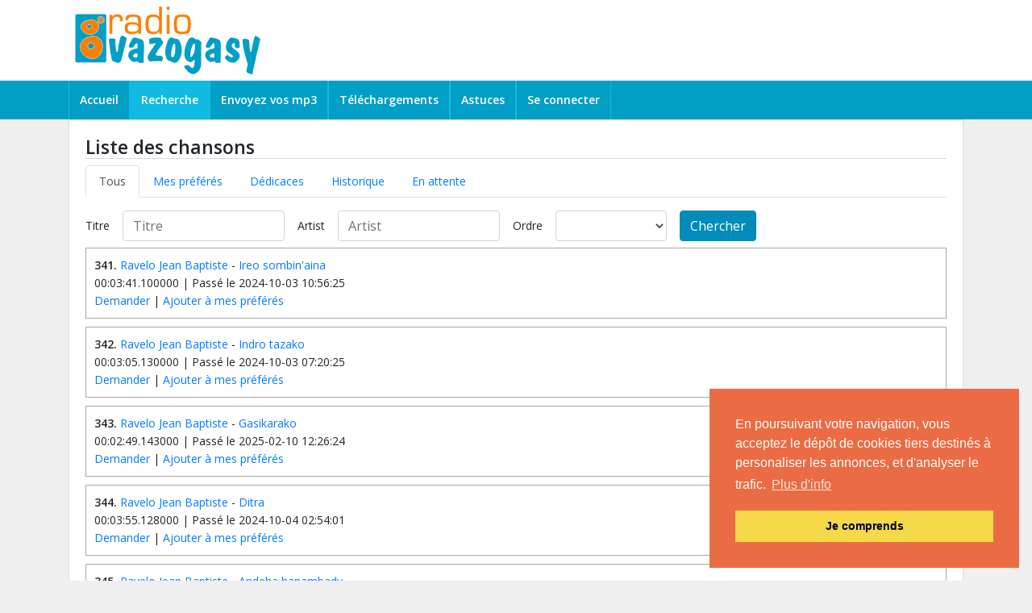

--- FILE ---
content_type: text/html; charset=UTF-8
request_url: https://radiovazogasy.com/radio/?&per_page=340
body_size: 5222
content:
<!--SELECT `s`.`ID`, `s`.`ID` songID, `s`.`artist`, `s`.`title`, `s`.`date_played`, `s`.`lyrics`, SEC_TO_TIME(s.duration / '1000') as mmss
FROM (`songlist` s)
LEFT JOIN `categorylist` cl ON `cl`.`songID` = `s`.`ID`
LEFT JOIN `category` c ON `c`.`ID`=`cl`.`categoryID`
WHERE (songtype = 'S' OR songtype='P') 
ORDER BY `ID` desc
LIMIT 20 OFFSET 340--><!DOCTYPE html PUBLIC "-//W3C//DTD XHTML 1.0 Strict//EN" "https://www.w3.org/TR/xhtml1/DTD/xhtml1-strict.dtd">
<html xmlns="https://www.w3.org/1999/xhtml" xml:lang="en" lang="en" dir="ltr">

<head>
    <meta http-equiv="Content-Type" content="text/html; charset=utf-8" />
    <meta name="viewport" content="width=device-width, initial-scale=1" />
    <title>Liste des chansons - Radiovazogasy.com    </title>
    <meta name="keywords"
        content="radio, malgache, madagascar, radiovazogasy, malagasy, " />
    <meta name="description"
        content="Radiovazogasy.com - La première radio malgache sur internet - Voix de Madagascar" />
    <meta name="robots" content="index,follow" />
    <link rel="shortcut icon"
        href="https://radiovazogasy.com/application/views/themes//rvg_v7/images/favicon.ico"
        type="image/x-icon" />

    <link rel="stylesheet" href="https://stackpath.bootstrapcdn.com/bootstrap/4.1.3/css/bootstrap.min.css"
        integrity="sha384-MCw98/SFnGE8fJT3GXwEOngsV7Zt27NXFoaoApmYm81iuXoPkFOJwJ8ERdknLPMO" crossorigin="anonymous">
    <link rel="stylesheet" href="https://use.fontawesome.com/releases/v5.7.2/css/all.css"
        integrity="sha384-fnmOCqbTlWIlj8LyTjo7mOUStjsKC4pOpQbqyi7RrhN7udi9RwhKkMHpvLbHG9Sr" crossorigin="anonymous">
    <link rel="stylesheet"
        href="https://radiovazogasy.com/application/views/themes/rvg_v7/style/carousel.css"
        type="text/css" media="screen" charset="utf-8" />
    <link rel="stylesheet"
        href="https://radiovazogasy.com/application/views/themes/rvg_v7/css/stylesheet.css?v=2020020502"
        type="text/css" charset="utf-8" />
    <link rel="stylesheet"
        href="https://radiovazogasy.com/application/views/themes/rvg_v7/css/jplayer-skins/rvg/rvg.css"
        type="text/css" />

    <script src="https://code.jquery.com/jquery-3.3.1.min.js"
        integrity="sha256-FgpCb/KJQlLNfOu91ta32o/NMZxltwRo8QtmkMRdAu8=" crossorigin="anonymous"></script>

    <script
        src="https://radiovazogasy.com/application/views/themes/rvg_v7/javascript/jquery.jplayer.min.js"
        type="text/javascript"></script>

    <script type="text/javascript">
    //<![CDATA[
    jQuery(document).ready(function() {

        jQuery("#jquery_jplayer_1").jPlayer({
            ready: function(event) {
                jQuery(this).jPlayer("setMedia", {
                    title: "Bubble",                
                        m4a: "https://stream.radiovazogasy.com/stream?1.mp3&t=1767989170"
                });
            },
            swfPath: "https://radiovazogasy.com/application/views/themes/rvg_v7javascript",
            supplied: "m4a",
            wmode: "window",
            useStateClassSkin: true,
            autoBlur: false,
            smoothPlayBar: true,
            keyEnabled: true,
            remainingDuration: true,
            toggleDuration: true
        });


    });
    //]]>
    </script>
    <link rel="stylesheet" type="text/css"
        href="//cdnjs.cloudflare.com/ajax/libs/cookieconsent2/3.0.3/cookieconsent.min.css" />
    <script src="//cdnjs.cloudflare.com/ajax/libs/cookieconsent2/3.0.3/cookieconsent.min.js"></script>
    <script>
    window.addEventListener("load", function() {
        window.cookieconsent.initialise({
            "palette": {
                "popup": {
                    "background": "#eb6c44",
                    "text": "#ffffff"
                },
                "button": {
                    "background": "#f5d948"
                }
            },
            "position": "bottom-right",
            "content": {
                "message": "En poursuivant votre navigation, vous acceptez le dépôt de cookies tiers destinés à personaliser les annonces, et d'analyser le trafic.",
                "dismiss": "Je comprends",
                "link": "Plus d'info",
                "href": "https://radiovazogasy.com/info-cookies"
            }
        })
    });
    </script>
    <!-- Global site tag (gtag.js) - Google Analytics -->
    <script async src="https://www.googletagmanager.com/gtag/js?id=UA-1613652-5"></script>
    <script>
    window.dataLayer = window.dataLayer || [];

    function gtag() {
        dataLayer.push(arguments);
    }
    gtag('js', new Date());

    gtag('config', 'UA-1613652-5');
    </script>


    <link rel="stylesheet"
        href="https://radiovazogasy.com/application/views/themes/rvg_v7/style/jquery.fileupload-ui.css" />


    <!--[if lte IE 7]>
    <link type="text/css" rel="stylesheet" media="all"
          href="css/screen_ie.css"/>
    <![endif]-->

    <!--[if IE]>
    <link rel="stylesheet"
          href="https://radiovazogasy.com/application/views/themes//themes//style/iefix.css"
          type="text/css" media="screen" charset="utf-8"/>
    <![endif]-->

    
    <style>a.google-login {line-height: 30px; text-decoration: none; height: 31px; color: #ffffff; display: inline-block; padding: 0 10px 0 40px; background: #dd4b39 no-repeat url(https://radiovazogasy.com//application/modules/serasera/img/googleplus.png)  top left;-webkit-box-shadow: 0 1px 0 rgba(0,0,0,0.10); box-shadow: 0 1px 0 rgba(0,0,0,0.10); -webkit-border-radius: 3px; border-radius: 3px;} a.google-login:hover {border-bottom: 2px solid #88291D; border-right: 2px solid #88291D;}a.facebook-login {line-height: 30px; text-decoration: none; height: 31px; color: #ffffff; display: inline-block; padding: 0 10px 0 40px; background: #33439a no-repeat url(https://radiovazogasy.com//application/modules/serasera/img/facebook.png)  top left;-webkit-box-shadow: 0 1px 0 rgba(0,0,0,0.10); box-shadow: 0 1px 0 rgba(0,0,0,0.10); -webkit-border-radius: 3px; border-radius: 3px;} a.facebook-login:hover {border-bottom: 2px solid #2c3b8f; border-right: 2px solid #2c3b8f;}</style>    <script
        src="https://radiovazogasy.com/application/views/themes/rvg_v7/javascript/app.js?v=202201091019"
        type="text/javascript"></script>

</head>

<body class='body_bg'>
    <div class="header">
        <div class="container">
            <div class="row">
                <div class="col-sm-12 col-md-4">
                    <a href="https://radiovazogasy.com/"><img id="logo"
                            src="https://radiovazogasy.com/application/views/themes//rvg_v7/images/logo.gif" /></a>
                </div>
                <div class="col-md-8 d-none d-md-block">
                                    </div>
            </div>
        </div>
    </div>


    <nav class="navbar navbar-expand-md">
        <div class="container">
            <a class="navbar-brand d-md-none" href="#"></a>
            <button class="navbar-toggler" type="button" data-toggle="collapse" data-target="#navbarTogglerDemo02"
                aria-controls="navbarTogglerDemo02" aria-expanded="false" aria-label="Toggle navigation">
                <span class="navbar-toggler-icon"></span>
            </button>

            <div class="collapse navbar-collapse" id="navbarTogglerDemo02">
                <ul class="navbar-nav mr-auto mt-2 mt-lg-0">
                                                                                <li class="nav-item">
                        <a class="nav-link" href="https://radiovazogasy.com/">Accueil</a>
                    </li>
                                        <li class="nav-item active">
                        <a class="nav-link" href="https://radiovazogasy.com/radio">Recherche</a>
                    </li>
                                        <li class="nav-item">
                        <a class="nav-link" href="https://radiovazogasy.com/radio/upload">Envoyez vos mp3</a>
                    </li>
                                        <li class="nav-item">
                        <a class="nav-link" href="https://radiovazogasy.com/downloads">Téléchargements</a>
                    </li>
                                        <li class="nav-item">
                        <a class="nav-link" href="https://radiovazogasy.com/astuces">Astuces</a>
                    </li>
                                                            <li class="nav-item last"><a class="nav-link" href="https://radiovazogasy.com/member/login">Se
                            connecter</a></li>
                    
                </ul>
            </div>
        </div>
    </nav>



    <div class="container" id="main">

                <div class="row">
            <div class="col-md-12">
                <div class="page-wrap">
                    <!-- [Content] start -->
<h1>Liste des chansons</h1>

<ul class="nav nav-tabs">
  <li class="nav-item">
    <a class="nav-link active" href="/radio">Tous</a>
  </li>
  <li class="nav-item">
    <a class="nav-link" href="/radio/tiako">Mes préférés</a>
  </li>
  <li class="nav-item">
    <a class="nav-link" href="/radio/hafatra">Dédicaces</a>
  </li>
  <li class="nav-item">
    <a class="nav-link" href="/radio/nandeha">Historique</a>
  </li>
  <li class="nav-item">
    <a class="nav-link" href="/radio/miandry">En attente</a>
  </li>
</ul>


<form name="form_tadiavo" action="https://radiovazogasy.com/radio" method="get" accept-charset="utf-8"  class="form-inline edit">
    <div class="form-group mb-2 mt-3">
    <label for="tadiavo">Titre</label>
    <input type="text" class="form-control ml-3" name="title" id="title" placeholder="Titre" value="">
	</div>
  <div class="form-group mb-2 ml-3 mt-3">
    <label for="tadiavo">Artist</label>
    <input type="text" class="form-control ml-3" name="artist" id="artist" placeholder="Artist" value="">
	</div>
  <div class="form-group mx-sm-3 mb-2 mt-3">
    <label for="order_by">Ordre</label>
    <select class="form-control ml-3" id="order_by" name="order_by">
    <option></option>
    <option value="artist">Artiste</option>
    <option value="title">Titre</option>
    <option value="date_added">Date d'ajout</option>
    <option value="date_played">Date</option>
    </select>
  </div>
  <button type="submit" class="btn btn-primary mb-2 mt-3">Chercher</button>


</form>	


<div class="listbox odd">
	<div class="title"><strong>341.</strong> <a href="https://radiovazogasy.com/radio/artist/Ravelo Jean Baptiste">Ravelo Jean Baptiste</a> - <a href="https://radiovazogasy.com/radio/hira/asehoy/15204">Ireo sombin'aina</a> </div>
	<div class="mmss">00:03:41.100000 | Passé le 2024-10-03 10:56:25</div>
	<div class="cmd"><a href="https://radiovazogasy.com/radio/alaharo/15204">Demander</a> | <a href="https://radiovazogasy.com/radio/tiako/15204">Ajouter &agrave; mes pr&eacute;f&eacute;r&eacute;s</a></div>
</div>
<div class="listbox even">
	<div class="title"><strong>342.</strong> <a href="https://radiovazogasy.com/radio/artist/Ravelo Jean Baptiste">Ravelo Jean Baptiste</a> - <a href="https://radiovazogasy.com/radio/hira/asehoy/15203">Indro tazako</a> </div>
	<div class="mmss">00:03:05.130000 | Passé le 2024-10-03 07:20:25</div>
	<div class="cmd"><a href="https://radiovazogasy.com/radio/alaharo/15203">Demander</a> | <a href="https://radiovazogasy.com/radio/tiako/15203">Ajouter &agrave; mes pr&eacute;f&eacute;r&eacute;s</a></div>
</div>
<div class="listbox odd">
	<div class="title"><strong>343.</strong> <a href="https://radiovazogasy.com/radio/artist/Ravelo Jean Baptiste">Ravelo Jean Baptiste</a> - <a href="https://radiovazogasy.com/radio/hira/asehoy/15202">Gasikarako</a> </div>
	<div class="mmss">00:02:49.143000 | Passé le 2025-02-10 12:26:24</div>
	<div class="cmd"><a href="https://radiovazogasy.com/radio/alaharo/15202">Demander</a> | <a href="https://radiovazogasy.com/radio/tiako/15202">Ajouter &agrave; mes pr&eacute;f&eacute;r&eacute;s</a></div>
</div>
<div class="listbox even">
	<div class="title"><strong>344.</strong> <a href="https://radiovazogasy.com/radio/artist/Ravelo Jean Baptiste">Ravelo Jean Baptiste</a> - <a href="https://radiovazogasy.com/radio/hira/asehoy/15201">Ditra</a> </div>
	<div class="mmss">00:03:55.128000 | Passé le 2024-10-04 02:54:01</div>
	<div class="cmd"><a href="https://radiovazogasy.com/radio/alaharo/15201">Demander</a> | <a href="https://radiovazogasy.com/radio/tiako/15201">Ajouter &agrave; mes pr&eacute;f&eacute;r&eacute;s</a></div>
</div>
<div class="listbox odd">
	<div class="title"><strong>345.</strong> <a href="https://radiovazogasy.com/radio/artist/Ravelo Jean Baptiste">Ravelo Jean Baptiste</a> - <a href="https://radiovazogasy.com/radio/hira/asehoy/15200">Andeha hanambady</a> </div>
	<div class="mmss">00:03:11.843000 | Passé le 2024-10-05 05:30:59</div>
	<div class="cmd"><a href="https://radiovazogasy.com/radio/alaharo/15200">Demander</a> | <a href="https://radiovazogasy.com/radio/tiako/15200">Ajouter &agrave; mes pr&eacute;f&eacute;r&eacute;s</a></div>
</div>
<div class="listbox even">
	<div class="title"><strong>346.</strong> <a href="https://radiovazogasy.com/radio/artist/Ny Jihy">Ny Jihy</a> - <a href="https://radiovazogasy.com/radio/hira/asehoy/15199">Miandrandra anao</a> </div>
	<div class="mmss">00:04:12.134000 | Passé le 2024-10-05 01:03:42</div>
	<div class="cmd"><a href="https://radiovazogasy.com/radio/alaharo/15199">Demander</a> | <a href="https://radiovazogasy.com/radio/tiako/15199">Ajouter &agrave; mes pr&eacute;f&eacute;r&eacute;s</a></div>
</div>
<div class="listbox odd">
	<div class="title"><strong>347.</strong> <a href="https://radiovazogasy.com/radio/artist/Ny Jihy">Ny Jihy</a> - <a href="https://radiovazogasy.com/radio/hira/asehoy/15198">Sanganehana</a> </div>
	<div class="mmss">00:03:16.075000 | Passé le 2024-10-05 02:58:54</div>
	<div class="cmd"><a href="https://radiovazogasy.com/radio/alaharo/15198">Demander</a> | <a href="https://radiovazogasy.com/radio/tiako/15198">Ajouter &agrave; mes pr&eacute;f&eacute;r&eacute;s</a></div>
</div>
<div class="listbox even">
	<div class="title"><strong>348.</strong> <a href="https://radiovazogasy.com/radio/artist/Ny Jihy">Ny Jihy</a> - <a href="https://radiovazogasy.com/radio/hira/asehoy/15197">Racine carré</a> </div>
	<div class="mmss">00:03:30.155000 | Passé le 2024-12-07 04:36:23</div>
	<div class="cmd"><a href="https://radiovazogasy.com/radio/alaharo/15197">Demander</a> | <a href="https://radiovazogasy.com/radio/tiako/15197">Ajouter &agrave; mes pr&eacute;f&eacute;r&eacute;s</a></div>
</div>
<div class="listbox odd">
	<div class="title"><strong>349.</strong> <a href="https://radiovazogasy.com/radio/artist/Ny Jihy">Ny Jihy</a> - <a href="https://radiovazogasy.com/radio/hira/asehoy/15196">Ny harivanay</a> </div>
	<div class="mmss">00:04:05.133000 | Passé le 2024-10-02 08:43:03</div>
	<div class="cmd"><a href="https://radiovazogasy.com/radio/alaharo/15196">Demander</a> | <a href="https://radiovazogasy.com/radio/tiako/15196">Ajouter &agrave; mes pr&eacute;f&eacute;r&eacute;s</a></div>
</div>
<div class="listbox even">
	<div class="title"><strong>350.</strong> <a href="https://radiovazogasy.com/radio/artist/Ny Jihy">Ny Jihy</a> - <a href="https://radiovazogasy.com/radio/hira/asehoy/15195">Misy miala</a> </div>
	<div class="mmss">00:03:58.158000 | Passé le 2025-07-28 10:37:11</div>
	<div class="cmd"><a href="https://radiovazogasy.com/radio/alaharo/15195">Demander</a> | <a href="https://radiovazogasy.com/radio/tiako/15195">Ajouter &agrave; mes pr&eacute;f&eacute;r&eacute;s</a></div>
</div>
<div class="listbox odd">
	<div class="title"><strong>351.</strong> <a href="https://radiovazogasy.com/radio/artist/Ny Jihy">Ny Jihy</a> - <a href="https://radiovazogasy.com/radio/hira/asehoy/15194">Malaza mpivavaka</a> </div>
	<div class="mmss">00:03:09.126000 | Passé le 2024-10-05 16:56:58</div>
	<div class="cmd"><a href="https://radiovazogasy.com/radio/alaharo/15194">Demander</a> | <a href="https://radiovazogasy.com/radio/tiako/15194">Ajouter &agrave; mes pr&eacute;f&eacute;r&eacute;s</a></div>
</div>
<div class="listbox even">
	<div class="title"><strong>352.</strong> <a href="https://radiovazogasy.com/radio/artist/Ny Jihy">Ny Jihy</a> - <a href="https://radiovazogasy.com/radio/hira/asehoy/15193">Mahajanga</a> </div>
	<div class="mmss">00:04:47.164000 | Passé le 2024-12-16 13:56:23</div>
	<div class="cmd"><a href="https://radiovazogasy.com/radio/alaharo/15193">Demander</a> | <a href="https://radiovazogasy.com/radio/tiako/15193">Ajouter &agrave; mes pr&eacute;f&eacute;r&eacute;s</a></div>
</div>
<div class="listbox odd">
	<div class="title"><strong>353.</strong> <a href="https://radiovazogasy.com/radio/artist/Ny Jihy">Ny Jihy</a> - <a href="https://radiovazogasy.com/radio/hira/asehoy/15192">Ahy ianao</a> </div>
	<div class="mmss">00:04:53.068000 | Passé le 2024-12-30 11:42:22</div>
	<div class="cmd"><a href="https://radiovazogasy.com/radio/alaharo/15192">Demander</a> | <a href="https://radiovazogasy.com/radio/tiako/15192">Ajouter &agrave; mes pr&eacute;f&eacute;r&eacute;s</a></div>
</div>
<div class="listbox even">
	<div class="title"><strong>354.</strong> <a href="https://radiovazogasy.com/radio/artist/Tarika Tsilavina">Tarika Tsilavina</a> - <a href="https://radiovazogasy.com/radio/hira/asehoy/15191">Gasikara</a> </div>
	<div class="mmss">00:03:13.045000 | Passé le 2024-10-01 23:54:50</div>
	<div class="cmd"><a href="https://radiovazogasy.com/radio/alaharo/15191">Demander</a> | <a href="https://radiovazogasy.com/radio/tiako/15191">Ajouter &agrave; mes pr&eacute;f&eacute;r&eacute;s</a></div>
</div>
<div class="listbox odd">
	<div class="title"><strong>355.</strong> <a href="https://radiovazogasy.com/radio/artist/Tarika Tsilavina">Tarika Tsilavina</a> - <a href="https://radiovazogasy.com/radio/hira/asehoy/15190">Tsy mitamby fitia</a> </div>
	<div class="mmss">00:03:41.466000 | Passé le 2024-10-01 15:06:21</div>
	<div class="cmd"><a href="https://radiovazogasy.com/radio/alaharo/15190">Demander</a> | <a href="https://radiovazogasy.com/radio/tiako/15190">Ajouter &agrave; mes pr&eacute;f&eacute;r&eacute;s</a></div>
</div>
<div class="listbox even">
	<div class="title"><strong>356.</strong> <a href="https://radiovazogasy.com/radio/artist/Tarika Tsilavina">Tarika Tsilavina</a> - <a href="https://radiovazogasy.com/radio/hira/asehoy/15189">Tsisy nenina</a> </div>
	<div class="mmss">00:03:01.185000 | Passé le 2024-10-03 17:37:33</div>
	<div class="cmd"><a href="https://radiovazogasy.com/radio/alaharo/15189">Demander</a> | <a href="https://radiovazogasy.com/radio/tiako/15189">Ajouter &agrave; mes pr&eacute;f&eacute;r&eacute;s</a></div>
</div>
<div class="listbox odd">
	<div class="title"><strong>357.</strong> <a href="https://radiovazogasy.com/radio/artist/Tarika Tsilavina">Tarika Tsilavina</a> - <a href="https://radiovazogasy.com/radio/hira/asehoy/15188">Tena fitiavana</a> </div>
	<div class="mmss">00:04:12.003000 | Passé le 2024-10-05 12:27:57</div>
	<div class="cmd"><a href="https://radiovazogasy.com/radio/alaharo/15188">Demander</a> | <a href="https://radiovazogasy.com/radio/tiako/15188">Ajouter &agrave; mes pr&eacute;f&eacute;r&eacute;s</a></div>
</div>
<div class="listbox even">
	<div class="title"><strong>358.</strong> <a href="https://radiovazogasy.com/radio/artist/Tarika Tsilavina">Tarika Tsilavina</a> - <a href="https://radiovazogasy.com/radio/hira/asehoy/15187">Mahajanga</a> </div>
	<div class="mmss">00:04:45.153000 | Passé le 2024-10-01 20:24:35</div>
	<div class="cmd"><a href="https://radiovazogasy.com/radio/alaharo/15187">Demander</a> | <a href="https://radiovazogasy.com/radio/tiako/15187">Ajouter &agrave; mes pr&eacute;f&eacute;r&eacute;s</a></div>
</div>
<div class="listbox odd">
	<div class="title"><strong>359.</strong> <a href="https://radiovazogasy.com/radio/artist/Tarika Tsilavina">Tarika Tsilavina</a> - <a href="https://radiovazogasy.com/radio/hira/asehoy/15186">Lasa fa tsy tamana</a> </div>
	<div class="mmss">00:03:04.660000 | Passé le 2024-11-30 09:26:46</div>
	<div class="cmd"><a href="https://radiovazogasy.com/radio/alaharo/15186">Demander</a> | <a href="https://radiovazogasy.com/radio/tiako/15186">Ajouter &agrave; mes pr&eacute;f&eacute;r&eacute;s</a></div>
</div>
<div class="listbox even">
	<div class="title"><strong>360.</strong> <a href="https://radiovazogasy.com/radio/artist/Tarika Tsilavina">Tarika Tsilavina</a> - <a href="https://radiovazogasy.com/radio/hira/asehoy/15185">Ho folaka ihany</a> </div>
	<div class="mmss">00:04:46.955000 | Passé le 2024-10-02 01:03:57</div>
	<div class="cmd"><a href="https://radiovazogasy.com/radio/alaharo/15185">Demander</a> | <a href="https://radiovazogasy.com/radio/tiako/15185">Ajouter &agrave; mes pr&eacute;f&eacute;r&eacute;s</a></div>
</div>
</table>

&nbsp;<a href="https://radiovazogasy.com/radio/?&amp;per_page=320">&lt;</a>&nbsp;<a href="https://radiovazogasy.com/radio/?&amp;per_page=">1</a>&nbsp;<a href="https://radiovazogasy.com/radio/?&amp;per_page=20">2</a>&nbsp;<a href="https://radiovazogasy.com/radio/?&amp;per_page=40">3</a>&nbsp;<a href="https://radiovazogasy.com/radio/?&amp;per_page=60">4</a>&nbsp;<a href="https://radiovazogasy.com/radio/?&amp;per_page=80">5</a>&nbsp;<a href="https://radiovazogasy.com/radio/?&amp;per_page=100">6</a>&nbsp;<a href="https://radiovazogasy.com/radio/?&amp;per_page=120">7</a>&nbsp;<a href="https://radiovazogasy.com/radio/?&amp;per_page=140">8</a>&nbsp;<a href="https://radiovazogasy.com/radio/?&amp;per_page=160">9</a>&nbsp;<a href="https://radiovazogasy.com/radio/?&amp;per_page=180">10</a>&nbsp;<a href="https://radiovazogasy.com/radio/?&amp;per_page=200">11</a>&nbsp;<a href="https://radiovazogasy.com/radio/?&amp;per_page=220">12</a>&nbsp;<a href="https://radiovazogasy.com/radio/?&amp;per_page=240">13</a>&nbsp;<a href="https://radiovazogasy.com/radio/?&amp;per_page=260">14</a>&nbsp;<a href="https://radiovazogasy.com/radio/?&amp;per_page=280">15</a>&nbsp;<a href="https://radiovazogasy.com/radio/?&amp;per_page=300">16</a>&nbsp;<a href="https://radiovazogasy.com/radio/?&amp;per_page=320">17</a>&nbsp;<strong>18</strong>&nbsp;<a href="https://radiovazogasy.com/radio/?&amp;per_page=360">19</a>&nbsp;<a href="https://radiovazogasy.com/radio/?&amp;per_page=380">20</a>&nbsp;<a href="https://radiovazogasy.com/radio/?&amp;per_page=400">21</a>&nbsp;<a href="https://radiovazogasy.com/radio/?&amp;per_page=420">22</a>&nbsp;<a href="https://radiovazogasy.com/radio/?&amp;per_page=440">23</a>&nbsp;<a href="https://radiovazogasy.com/radio/?&amp;per_page=460">24</a>&nbsp;<a href="https://radiovazogasy.com/radio/?&amp;per_page=480">25</a>&nbsp;<a href="https://radiovazogasy.com/radio/?&amp;per_page=500">26</a>&nbsp;<a href="https://radiovazogasy.com/radio/?&amp;per_page=520">27</a>&nbsp;<a href="https://radiovazogasy.com/radio/?&amp;per_page=540">28</a>&nbsp;<a href="https://radiovazogasy.com/radio/?&amp;per_page=560">29</a>&nbsp;<a href="https://radiovazogasy.com/radio/?&amp;per_page=580">30</a>&nbsp;<a href="https://radiovazogasy.com/radio/?&amp;per_page=600">31</a>&nbsp;<a href="https://radiovazogasy.com/radio/?&amp;per_page=620">32</a>&nbsp;<a href="https://radiovazogasy.com/radio/?&amp;per_page=640">33</a>&nbsp;<a href="https://radiovazogasy.com/radio/?&amp;per_page=660">34</a>&nbsp;<a href="https://radiovazogasy.com/radio/?&amp;per_page=680">35</a>&nbsp;<a href="https://radiovazogasy.com/radio/?&amp;per_page=700">36</a>&nbsp;<a href="https://radiovazogasy.com/radio/?&amp;per_page=720">37</a>&nbsp;<a href="https://radiovazogasy.com/radio/?&amp;per_page=740">38</a>&nbsp;<a href="https://radiovazogasy.com/radio/?&amp;per_page=360">&gt;</a>&nbsp;&nbsp;<a href="https://radiovazogasy.com/radio/?&amp;per_page=13240">Dernier</a>
<!-- [Content] end -->
                </div>
            </div>
        </div>
            </div>
    <div class="footer">
    <script async src="https://pagead2.googlesyndication.com/pagead/js/adsbygoogle.js"></script>
<!-- RVGTop -->
<ins class="adsbygoogle"
     style="display:block"
     data-ad-client="ca-pub-2975745699979667"
     data-ad-slot="4983712023"
     data-ad-format="auto"
     data-full-width-responsive="true"></ins>
<script>
     (adsbygoogle = window.adsbygoogle || []).push({});
</script>
    </div>



    <script src="https://cdnjs.cloudflare.com/ajax/libs/popper.js/1.14.3/umd/popper.min.js"
        integrity="sha384-ZMP7rVo3mIykV+2+9J3UJ46jBk0WLaUAdn689aCwoqbBJiSnjAK/l8WvCWPIPm49" crossorigin="anonymous">
    </script>
    <script src="https://stackpath.bootstrapcdn.com/bootstrap/4.1.3/js/bootstrap.min.js"
        integrity="sha384-ChfqqxuZUCnJSK3+MXmPNIyE6ZbWh2IMqE241rYiqJxyMiZ6OW/JmZQ5stwEULTy" crossorigin="anonymous">
    </script>
    <script type="text/javascript">
    jQuery(function() {
        jQuery('input.input-text').addClass("form-control");
        jQuery('input.input-submit').addClass("btn btn-default");

    });
    </script>

    fr</body>

</html>



--- FILE ---
content_type: text/html; charset=utf-8
request_url: https://www.google.com/recaptcha/api2/aframe
body_size: 266
content:
<!DOCTYPE HTML><html><head><meta http-equiv="content-type" content="text/html; charset=UTF-8"></head><body><script nonce="B0Pxnms9bnsSkkw18uwOAQ">/** Anti-fraud and anti-abuse applications only. See google.com/recaptcha */ try{var clients={'sodar':'https://pagead2.googlesyndication.com/pagead/sodar?'};window.addEventListener("message",function(a){try{if(a.source===window.parent){var b=JSON.parse(a.data);var c=clients[b['id']];if(c){var d=document.createElement('img');d.src=c+b['params']+'&rc='+(localStorage.getItem("rc::a")?sessionStorage.getItem("rc::b"):"");window.document.body.appendChild(d);sessionStorage.setItem("rc::e",parseInt(sessionStorage.getItem("rc::e")||0)+1);localStorage.setItem("rc::h",'1767989173001');}}}catch(b){}});window.parent.postMessage("_grecaptcha_ready", "*");}catch(b){}</script></body></html>

--- FILE ---
content_type: text/css
request_url: https://radiovazogasy.com/application/views/themes/rvg_v7/style/carousel.css
body_size: 376
content:
.jcarousel-container {
position:relative;
}
.jcarousel-clip {
margin:0;
overflow:hidden;
padding:0;
position:relative;
z-index:2;
}
.jcarousel-list {
left:0;
margin:0;
overflow:hidden;
padding:0;
position:relative;
top:0;
z-index:1;
}
.jcarousel-list li, .jcarousel-item {
float:left;
height:30px;
list-style-image:none;
list-style-position:outside;
list-style-type:none;
width:1000px;
}
.jcarousel-next {
display:none;
z-index:3;
}
.jcarousel-prev {
display:none;
z-index:3;
}


--- FILE ---
content_type: text/css
request_url: https://radiovazogasy.com/application/views/themes/rvg_v7/css/stylesheet.css?v=2020020502
body_size: 6445
content:
@import url(https://fonts.googleapis.com/css?family=Open+Sans:400,300,600);
body {
    font-family: "Open Sans", "Helvetica Neue", Helvetica, Arial, sans-serif;
    font-size: 14px;
    font-weight: 400;
    line-height: 1.6;
    background-color: #f5f8fa;
}

h1,
h2,
h3,
h4,
h5 {
    font-family: inherit;
    font-weight: 600;
    line-height: 1.2;
    color: inherit;
}

ul {
    list-style-type: none;
    padding-left: 10px;
}

.body_bg {
    background-color: #efefef;
}

.header {
    background-color: #fff;
}

.home-box {
    border: 1px solid #ddd;
    background-color: #fff;
}

.home-box h4 {
    margin-left: 20px;
}

.activity-box {
    border: 1px solid #ddd;
    padding: 20px !important;
    margin-bottom: 20px;
    background: #ffffff;
}

.activity-box a.thumbnail-link {
    display: table-cell;
    vertical-align: top;
    padding-right: 10px;
}

.activity-box .body {
    display: table-cell;
    vertical-align: top;
    word-wrap: break-word;
}

.activity-box .body a {
    color: inherit;
    text-decoration: none;
}

.activity-box .body .username {
    margin-top: 0;
    margin-bottom: 5px;
}

.activity-box span.username {
    font-weight: 600;
}

.activity-box .body .username small {
    float: right !important;
    color: #9da9b0;
}

.activity-box .body .detail {
    margin-top: 10px;
    font-size: 13px;
    border: 1px solid #efefef;
    padding: 10px;
    word-break: break-all;
}

.btn-primary {
    background: #008CBA none;
    border: 1px solid #008CBA;
}

#login-box {
    padding: 20px 0;
    text-align: center;
    border-bottom: 1px solid #ddd;
}

#album-box .body {
    padding: 20px;
    text-align: center;
}

#album-box .body .image-box {
    display: inline-block;
    margin: 5px;
    vertical-align: bottom;
    width: 25%;
}

#album-box .body .image-box img {
    max-width: 100%;
}

.more {
    text-align: right;
}

#vondrona-box {
    border-top: 1px solid #ddd;
}

.vondrona-box {
    border-bottom: 1px solid #ddd;
    padding: 20px !important;
}

.vondrona-box a.thumbnail-link {
    display: table-cell;
    vertical-align: top;
    padding-right: 10px;
}

.vondrona-box .body {
    display: table-cell;
    vertical-align: top;
    word-wrap: break-word;
}

.vondrona-box .body a {
    color: inherit;
    text-decoration: none;
}

.vondrona-box .body .username {
    margin-top: 0;
    margin-bottom: 5px;
}

.vondrona-box .body .username small {
    float: right !important;
    color: #9da9b0;
}

.footer {
    border-top: 1px solid #ddd;
    margin: 20px 0;
    background-color: #fff;
}

.footer .container {
    margin-top: 30px;
}

.footer ul {
    list-style: none;
    font-weight: 600;
    padding: 0;
}

.footer ul li {
    font-weight: 300;
    padding: 0 0 0 10px;
}

.home-box .submit-box {
    border-bottom: 1px solid #ddd;
    padding: 5px 20px
}

.home-box .submit-box a.thumbnail-link {
    display: table-cell;
    vertical-align: top;
    padding-right: 10px;
}

.home-box .submit-box .body {
    display: table-cell;
    vertical-align: top;
    width: 100%;
    ;
}


/*vondrona*/

.page-wrap {
    border: 1px solid #ddd;
    background: #fff;
    padding: 20px;
}

h1 {
    font-size: 23px;
    border-bottom: 1px solid #d4dbe0;
}

.comment-box a.thumbnail-link {
    display: table-cell;
    vertical-align: top;
    padding-right: 10px;
}

.comment-box .body {
    display: table-cell;
    vertical-align: top;
    width: 100%;
    ;
}

.comment-box {
    padding: 20px;
}

.toolbox {
    float: right;
}

.comment-box:nth-of-type(odd) {
    background: #efefef;
}

table {
    width: 100%;
}

td {
    padding: 5px;
}

.message-box {
    border: 1px solid #ededed;
    padding: 10px;
    margin: 10px 0;
}

.message-box .select-box {
    display: table-cell;
    vertical-align: top;
    padding-right: 10px;
}

.message-box .avatar {
    display: table-cell;
    vertical-align: top;
    padding-right: 10px;
}

.message-box .body {
    display: table-cell;
    vertical-align: top;
}

.message-box a {
    color: #1e3948;
}

.message-box a.username {
    font-weight: 600;
}

.message-box.m-normal {
    background: #e1edfe;
}

.message-box.m-normal.m-info {
    background: #ffd7c6;
}

.hafatra-show .avatar {
    display: table-cell;
    vertical-align: top;
    padding-right: 10px;
}

.hafatra-show .meta {
    display: table-cell;
    vertical-align: top;
}

.hafatra-show .username {
    font-weight: 600;
}

.nl .bx {
    border: 1px solid #ededed;
    padding: 10px;
    margin: 10px;
}

.nl .bx a.thumbnail-link {
    display: table-cell;
    vertical-align: top;
    padding-right: 10px;
}

.nl .bx .about {
    display: table-cell;
    vertical-align: top;
    word-wrap: break-word;
    width: 100%;
}

.navbar-brand {
    padding: 0;
}

.navbar-nav a {
    font-weight: 600;
}

.home-num-msg {
    font-size: 20px;
    line-height: 35px;
    margin: 10px 10px 0;
    color: #fff;
    text-decoration: none;
    position: relative;
    display: inline-block;
}

.home-num-msg span {
    position: absolute;
    top: 5px;
    left: 10px;
    font-size: 10px;
    margin: 0;
    padding: 3px;
    line-height: 5pt;
    border-radius: 3px;
    background-color: rgba(232, 1, 1, 0.8);
    color: #fff;
}

.btnset {
    float: right;
    margin-top: 10px;
}

nav.navbar {
    background: #019fc6;
    padding: 0;
}

nav.navbar li {
    border: 1px none #10bae4;
    border-style: none solid;
}

nav.navbar li a {
    margin: 5px;
}

nav.navbar a {
    color: #fff;
}

nav.navbar li.active {
    background: #10bae4;
}

.listbox {
    border: 1px solid #aaa;
    padding: 10px;
    margin-bottom: 10px;
}

.navbar-toggler-icon {
    display: inline-block;
    width: 1.5em;
    height: 1.5em;
    vertical-align: middle;
    content: "xxx";
    background: no-repeat center center;
    background-size: 100% 100%;
    background-image: url([data-uri]);
}

.notice {
    color: red;
}

--- FILE ---
content_type: text/css
request_url: https://radiovazogasy.com/application/views/themes/rvg_v7/style/jquery.fileupload-ui.css
body_size: 1166
content:
@charset "UTF-8";
/*
 * jQuery File Upload UI Plugin CSS 8.1
 * https://github.com/blueimp/jQuery-File-Upload
 *
 * Copyright 2010, Sebastian Tschan
 * https://blueimp.net
 *
 * Licensed under the MIT license:
 * http://www.opensource.org/licenses/MIT
 */

.fileinput-button {
  position: relative;
  overflow: hidden;
}
.fileinput-button input {
  position: absolute;
  top: 0;
  right: 0;
  margin: 0;
  opacity: 0;
  filter: alpha(opacity=0);
  transform: translate(-300px, 0) scale(4);
  font-size: 23px;
  direction: ltr;
  cursor: pointer;
}
.fileupload-buttonbar .btn,
.fileupload-buttonbar .toggle {
  margin-bottom: 5px;
}
.progress-animated .bar {
  background: url(../img/progressbar.gif) !important;
  filter: none;
}
.fileupload-loading {
  float: right;
  width: 32px;
  height: 32px;
  background: url(../img/loading.gif) center no-repeat;
  background-size: contain;
  display: none;
}
.fileupload-processing .fileupload-loading {
  display: block;
}
.files audio,
.files video {
  max-width: 300px;
}

@media (max-width: 767px) {
  .fileupload-buttonbar .toggle,
  .files .toggle,
  .files .btn span {
    display: none;
  }
  .files .name {
    width: 80px;
    word-wrap: break-word;
  }
  .files audio,
  .files video {
    max-width: 80px;
  }
}


--- FILE ---
content_type: application/javascript
request_url: https://radiovazogasy.com/application/views/themes/rvg_v7/javascript/app.js?v=202201091019
body_size: 2868
content:
/* dedicace */
function loadDedicace() {
    $.ajax({
        url: "/radio/api/v2/hafatra",
        dataType: "json"
    }).done(function(res) {
        $.each(res, function(i, val) {
            $("#cycle").append('<div><b>' + val.username + '</b> <a href="/radio/hira/asehoy/' + val.id + '">' + val.artist + ' - ' + val.title + '</a>: ' + val.msg + '</div>');
        });
        $("#cycle").cycle({ slides: "> div", fx: "scrollHorz" });
    });
}

function loadQueue() {
    $("#queue-content").html("<ul></ul><div style=\"text-align: right\"><a href='/radio/miandry'>suite...</a></div>");
    $.ajax({
        url: "/radio/api/v2/miandry",
        dataType: "json"
    }).done(function(res) {
        $.each(res, function(i, val) {
            $("#queue-content ul").append('<li>' + (i + 1) + '. <a href="/radio/hira/asehoy/' + val.songID + '">' + val.artist + ' - ' + val.title + '</a></li>');
        });
    });
}

function loadPlaying() {
    $.ajax({ url: "/radio/api/v2/mandeha", dataType: "json" }).done(
        function(res) {
            $('#playing-content').slideUp("slow");
            var content = "<b>Titre : </b><a href='/radio/hira/asehoy/" + res.songID + "'>" + res.artist + " - " + res.title + "</a>";

            if (res.album !== '')
                content += "<br /><b>Album : </b>" + res.album;
            if (res.lyrics !== null) {
                content += "<br /><b>Parole : </b><a href='https://tononkira.serasera.org/tononkira/ajax/hira/" + res.lyrics + "' class='lightbox iframe'  target='_blank'>Lire ici</a>";
            } else {
                content += "<br /><b>Parole : </b><a href='https://tononkira.serasera.org/tononkira/?q=" + res.title + "' class='lightbox iframe' target='_blank'>Chercher ici</a>";
            }
            content += "<br /><b>Durée : </b>" + res.mmss;

            if (res.host !== null) {
                content += "<br /><b>Demandé par : </b>" + res.host;
            }
            if (res.username !== null) {
                content += "<br /><b>Message de : </b>" + res.username;
            }
            $('#playing-content').slideDown("slow").html(content);
        });
}

function rvgPlayer() {
    /**
     * General Variables
     *
     */
    var skin_loader = $('#skin-loader');
    var skin_wrapper = $('#skin-wrapper');
    var skin_name = skin_wrapper.data('skin-name');
    var skin_uri = 'skins/' + skin_name;

    /**
     * Skin Styles and Display
     *
     */
    var skin_css_uri = skin_uri + '/' + skin_name + '.css';

    /* Dynamically add skin stylesheet */
    $('head').append('<link rel="stylesheet" href="' + skin_css_uri + '" type="text/css" />');

    /* Display Skin Wrapper */
    skin_wrapper.fadeIn();
    skin_loader.fadeOut();
}
$(document).ready(function() {
    /*loadDedicace();*/
    loadPlaying();
    loadQueue();
    window.setInterval(
        function() {
            loadPlaying();
            loadQueue();
        }, 120000); /*  */
});